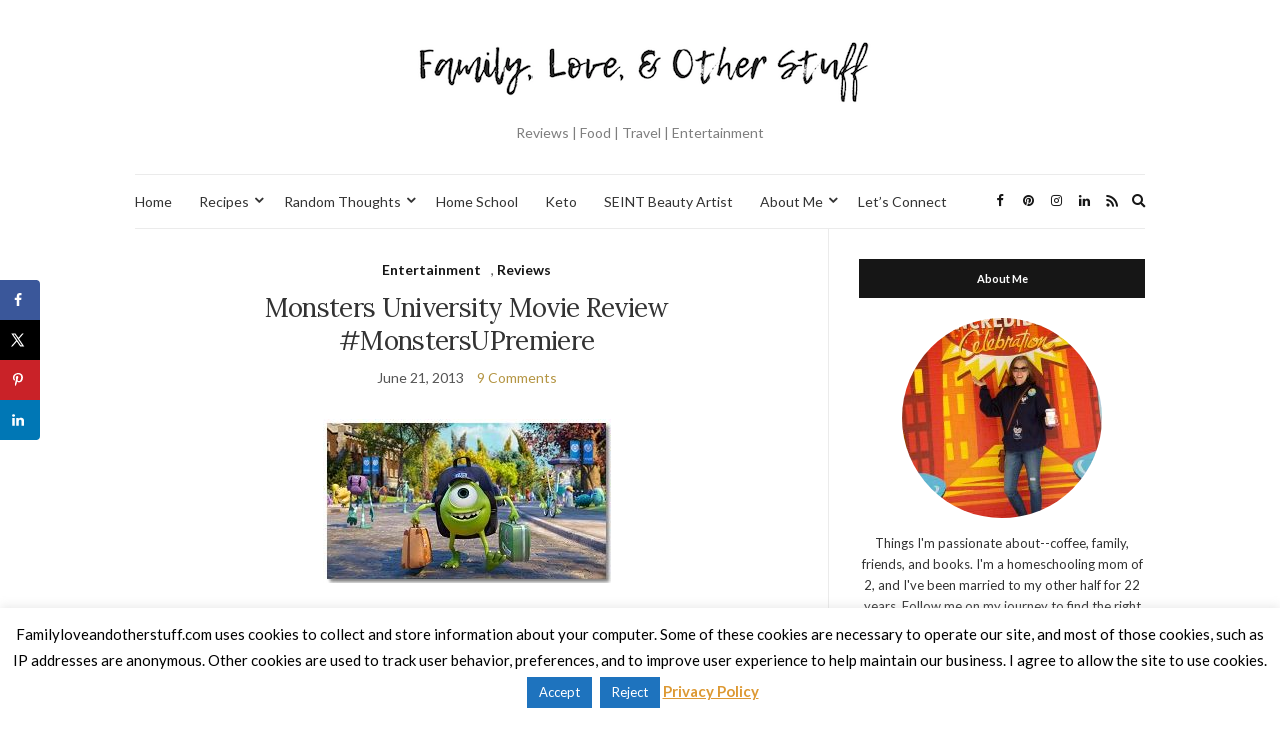

--- FILE ---
content_type: text/html; charset=UTF-8
request_url: https://familyloveandotherstuff.com/monsters-university-movie-review-monstersupremiere/
body_size: 18429
content:
<!doctype html>
<html lang="en-US">
<head>
	<meta charset="UTF-8">
	<meta name="viewport" content="width=device-width, initial-scale=1">
	<link rel="profile" href="https://gmpg.org/xfn/11">
	<link rel="pingback" href="https://familyloveandotherstuff.com/xmlrpc.php">

	<meta name='robots' content='index, nofollow, max-image-preview:large, max-snippet:-1, max-video-preview:-1' />
	<style>img:is([sizes="auto" i], [sizes^="auto," i]) { contain-intrinsic-size: 3000px 1500px }</style>
	
            <script data-no-defer="1" data-ezscrex="false" data-cfasync="false" data-pagespeed-no-defer data-cookieconsent="ignore">
                var ctPublicFunctions = {"_ajax_nonce":"51e85dc124","_rest_nonce":"1f98c67449","_ajax_url":"\/wp-admin\/admin-ajax.php","_rest_url":"https:\/\/familyloveandotherstuff.com\/wp-json\/","data__cookies_type":"none","data__ajax_type":"rest","data__bot_detector_enabled":0,"data__frontend_data_log_enabled":1,"cookiePrefix":"","wprocket_detected":true,"host_url":"familyloveandotherstuff.com","text__ee_click_to_select":"Click to select the whole data","text__ee_original_email":"The complete one is","text__ee_got_it":"Got it","text__ee_blocked":"Blocked","text__ee_cannot_connect":"Cannot connect","text__ee_cannot_decode":"Can not decode email. Unknown reason","text__ee_email_decoder":"CleanTalk email decoder","text__ee_wait_for_decoding":"The magic is on the way!","text__ee_decoding_process":"Please wait a few seconds while we decode the contact data."}
            </script>
        
            <script data-no-defer="1" data-ezscrex="false" data-cfasync="false" data-pagespeed-no-defer data-cookieconsent="ignore">
                var ctPublic = {"_ajax_nonce":"51e85dc124","settings__forms__check_internal":"0","settings__forms__check_external":"0","settings__forms__force_protection":0,"settings__forms__search_test":"1","settings__data__bot_detector_enabled":0,"settings__sfw__anti_crawler":0,"blog_home":"https:\/\/familyloveandotherstuff.com\/","pixel__setting":"3","pixel__enabled":true,"pixel__url":"https:\/\/moderate4-v4.cleantalk.org\/pixel\/b089424510dc9fa177c6e167649753bf.gif","data__email_check_before_post":"1","data__email_check_exist_post":1,"data__cookies_type":"none","data__key_is_ok":true,"data__visible_fields_required":true,"wl_brandname":"Anti-Spam by CleanTalk","wl_brandname_short":"CleanTalk","ct_checkjs_key":"cd132e0f808a512fe896eb1cc047e824d5116dcf4550840833dfe263c4d190c8","emailEncoderPassKey":"8f73ca3667508b08dd31f24690431fce","bot_detector_forms_excluded":"W10=","advancedCacheExists":true,"varnishCacheExists":false,"wc_ajax_add_to_cart":false}
            </script>
        
	<!-- This site is optimized with the Yoast SEO plugin v26.0 - https://yoast.com/wordpress/plugins/seo/ -->
	<title>Monsters University Movie Review #MonstersUPremiere</title>
<link data-rocket-preload as="style" href="https://fonts.googleapis.com/css?family=Lora%3A400%2C700%2C400italic%2C700italic%7CLato%3A400%2C400italic%2C700%2C700italic&#038;display=swap" rel="preload">
<link href="https://fonts.googleapis.com/css?family=Lora%3A400%2C700%2C400italic%2C700italic%7CLato%3A400%2C400italic%2C700%2C700italic&#038;display=swap" media="print" onload="this.media=&#039;all&#039;" rel="stylesheet">
<noscript><link rel="stylesheet" href="https://fonts.googleapis.com/css?family=Lora%3A400%2C700%2C400italic%2C700italic%7CLato%3A400%2C400italic%2C700%2C700italic&#038;display=swap"></noscript>
	<meta name="description" content="I spent three days in California this week for the Monsters University Premiere. After the Monsters University Tailgate Party, we made our way into the..." />
	<link rel="canonical" href="https://familyloveandotherstuff.com/monsters-university-movie-review-monstersupremiere/" />
	<meta name="author" content="Sherry" />
	<meta name="twitter:label1" content="Written by" />
	<meta name="twitter:data1" content="Sherry" />
	<meta name="twitter:label2" content="Est. reading time" />
	<meta name="twitter:data2" content="2 minutes" />
	<script type="application/ld+json" class="yoast-schema-graph">{"@context":"https://schema.org","@graph":[{"@type":"WebPage","@id":"https://familyloveandotherstuff.com/monsters-university-movie-review-monstersupremiere/","url":"https://familyloveandotherstuff.com/monsters-university-movie-review-monstersupremiere/","name":"Monsters University Movie Review #MonstersUPremiere","isPartOf":{"@id":"https://familyloveandotherstuff.com/#website"},"primaryImageOfPage":{"@id":"https://familyloveandotherstuff.com/monsters-university-movie-review-monstersupremiere/#primaryimage"},"image":{"@id":"https://familyloveandotherstuff.com/monsters-university-movie-review-monstersupremiere/#primaryimage"},"thumbnailUrl":"https://familyloveandotherstuff.com/wp-content/uploads/2013/06/mu-mike.jpg","datePublished":"2013-06-21T15:44:11+00:00","author":{"@id":"https://familyloveandotherstuff.com/#/schema/person/1d2b09272b4f19d9d542af6310ae5a00"},"description":"I spent three days in California this week for the Monsters University Premiere. After the Monsters University Tailgate Party, we made our way into the...","breadcrumb":{"@id":"https://familyloveandotherstuff.com/monsters-university-movie-review-monstersupremiere/#breadcrumb"},"inLanguage":"en-US","potentialAction":[{"@type":"ReadAction","target":["https://familyloveandotherstuff.com/monsters-university-movie-review-monstersupremiere/"]}]},{"@type":"ImageObject","inLanguage":"en-US","@id":"https://familyloveandotherstuff.com/monsters-university-movie-review-monstersupremiere/#primaryimage","url":"https://familyloveandotherstuff.com/wp-content/uploads/2013/06/mu-mike.jpg","contentUrl":"https://familyloveandotherstuff.com/wp-content/uploads/2013/06/mu-mike.jpg","width":288,"height":164},{"@type":"BreadcrumbList","@id":"https://familyloveandotherstuff.com/monsters-university-movie-review-monstersupremiere/#breadcrumb","itemListElement":[{"@type":"ListItem","position":1,"name":"Home","item":"https://familyloveandotherstuff.com/"},{"@type":"ListItem","position":2,"name":"Monsters University Movie Review #MonstersUPremiere"}]},{"@type":"WebSite","@id":"https://familyloveandotherstuff.com/#website","url":"https://familyloveandotherstuff.com/","name":"Family, Love, and Other Stuff","description":"Reviews | Food | Travel | Entertainment","potentialAction":[{"@type":"SearchAction","target":{"@type":"EntryPoint","urlTemplate":"https://familyloveandotherstuff.com/?s={search_term_string}"},"query-input":{"@type":"PropertyValueSpecification","valueRequired":true,"valueName":"search_term_string"}}],"inLanguage":"en-US"},{"@type":"Person","@id":"https://familyloveandotherstuff.com/#/schema/person/1d2b09272b4f19d9d542af6310ae5a00","name":"Sherry","description":"I am a SAHM to two toddlers and have been married to my wonderful husband for 20 years. This is a place for me to share my journey on becoming the mom I want to be and saving money along the way. I enjoy trying new products and sharing my opinions with you. I Hope you will join me on this chaos-filled journey of family, fun, and entertainment. Interested in Romance Novels? Check out my book review website, Recommended Romance. Connect with Sherry on Google+.","sameAs":["https://x.com/FamLuvStuff"],"url":"https://familyloveandotherstuff.com/author/sherry/"}]}</script>
	<!-- / Yoast SEO plugin. -->


<!-- Hubbub v.1.35.2 https://morehubbub.com/ -->
<meta property="og:locale" content="en_US" />
<meta property="og:type" content="article" />
<meta property="og:title" content="Monsters University Movie Review #MonstersUPremiere" />
<meta property="og:description" content="I spent three days in California this week for the Monsters University Premiere. After the Monsters University Tailgate Party, we made our way into the..." />
<meta property="og:url" content="https://familyloveandotherstuff.com/monsters-university-movie-review-monstersupremiere/" />
<meta property="og:site_name" content="Family, Love, and Other Stuff" />
<meta property="og:updated_time" content="2013-06-21T10:44:11+00:00" />
<meta property="article:published_time" content="2013-06-21T10:44:11+00:00" />
<meta property="article:modified_time" content="2013-06-21T10:44:11+00:00" />
<meta name="twitter:card" content="summary_large_image" />
<meta name="twitter:title" content="Monsters University Movie Review #MonstersUPremiere" />
<meta name="twitter:description" content="I spent three days in California this week for the Monsters University Premiere. After the Monsters University Tailgate Party, we made our way into the..." />
<meta class="flipboard-article" content="I spent three days in California this week for the Monsters University Premiere. After the Monsters University Tailgate Party, we made our way into the..." />
<meta property="og:image" content="https://familyloveandotherstuff.com/wp-content/uploads/2013/06/mu-mike.jpg" />
<meta name="twitter:image" content="https://familyloveandotherstuff.com/wp-content/uploads/2013/06/mu-mike.jpg" />
<meta property="og:image:width" content="288" />
<meta property="og:image:height" content="164" />
<meta name="twitter:creator" content="@FamLuvStuff" />
<!-- Hubbub v.1.35.2 https://morehubbub.com/ -->
<link href='https://fonts.gstatic.com' crossorigin rel='preconnect' />
<link rel="alternate" type="application/rss+xml" title="Family, Love, and Other Stuff &raquo; Feed" href="https://familyloveandotherstuff.com/feed/" />
<link rel="alternate" type="application/rss+xml" title="Family, Love, and Other Stuff &raquo; Comments Feed" href="https://familyloveandotherstuff.com/comments/feed/" />
<link rel="alternate" type="application/rss+xml" title="Family, Love, and Other Stuff &raquo; Monsters University Movie Review #MonstersUPremiere Comments Feed" href="https://familyloveandotherstuff.com/monsters-university-movie-review-monstersupremiere/feed/" />
<link rel='stylesheet' id='sbi_styles-css' href='https://familyloveandotherstuff.com/wp-content/plugins/instagram-feed/css/sbi-styles.min.css?ver=6.9.1' type='text/css' media='all' />
<style id='wp-emoji-styles-inline-css' type='text/css'>

	img.wp-smiley, img.emoji {
		display: inline !important;
		border: none !important;
		box-shadow: none !important;
		height: 1em !important;
		width: 1em !important;
		margin: 0 0.07em !important;
		vertical-align: -0.1em !important;
		background: none !important;
		padding: 0 !important;
	}
</style>
<link rel='stylesheet' id='wp-block-library-css' href='https://familyloveandotherstuff.com/wp-includes/css/dist/block-library/style.min.css?ver=6.8.3' type='text/css' media='all' />
<style id='classic-theme-styles-inline-css' type='text/css'>
/*! This file is auto-generated */
.wp-block-button__link{color:#fff;background-color:#32373c;border-radius:9999px;box-shadow:none;text-decoration:none;padding:calc(.667em + 2px) calc(1.333em + 2px);font-size:1.125em}.wp-block-file__button{background:#32373c;color:#fff;text-decoration:none}
</style>
<style id='global-styles-inline-css' type='text/css'>
:root{--wp--preset--aspect-ratio--square: 1;--wp--preset--aspect-ratio--4-3: 4/3;--wp--preset--aspect-ratio--3-4: 3/4;--wp--preset--aspect-ratio--3-2: 3/2;--wp--preset--aspect-ratio--2-3: 2/3;--wp--preset--aspect-ratio--16-9: 16/9;--wp--preset--aspect-ratio--9-16: 9/16;--wp--preset--color--black: #000000;--wp--preset--color--cyan-bluish-gray: #abb8c3;--wp--preset--color--white: #ffffff;--wp--preset--color--pale-pink: #f78da7;--wp--preset--color--vivid-red: #cf2e2e;--wp--preset--color--luminous-vivid-orange: #ff6900;--wp--preset--color--luminous-vivid-amber: #fcb900;--wp--preset--color--light-green-cyan: #7bdcb5;--wp--preset--color--vivid-green-cyan: #00d084;--wp--preset--color--pale-cyan-blue: #8ed1fc;--wp--preset--color--vivid-cyan-blue: #0693e3;--wp--preset--color--vivid-purple: #9b51e0;--wp--preset--gradient--vivid-cyan-blue-to-vivid-purple: linear-gradient(135deg,rgba(6,147,227,1) 0%,rgb(155,81,224) 100%);--wp--preset--gradient--light-green-cyan-to-vivid-green-cyan: linear-gradient(135deg,rgb(122,220,180) 0%,rgb(0,208,130) 100%);--wp--preset--gradient--luminous-vivid-amber-to-luminous-vivid-orange: linear-gradient(135deg,rgba(252,185,0,1) 0%,rgba(255,105,0,1) 100%);--wp--preset--gradient--luminous-vivid-orange-to-vivid-red: linear-gradient(135deg,rgba(255,105,0,1) 0%,rgb(207,46,46) 100%);--wp--preset--gradient--very-light-gray-to-cyan-bluish-gray: linear-gradient(135deg,rgb(238,238,238) 0%,rgb(169,184,195) 100%);--wp--preset--gradient--cool-to-warm-spectrum: linear-gradient(135deg,rgb(74,234,220) 0%,rgb(151,120,209) 20%,rgb(207,42,186) 40%,rgb(238,44,130) 60%,rgb(251,105,98) 80%,rgb(254,248,76) 100%);--wp--preset--gradient--blush-light-purple: linear-gradient(135deg,rgb(255,206,236) 0%,rgb(152,150,240) 100%);--wp--preset--gradient--blush-bordeaux: linear-gradient(135deg,rgb(254,205,165) 0%,rgb(254,45,45) 50%,rgb(107,0,62) 100%);--wp--preset--gradient--luminous-dusk: linear-gradient(135deg,rgb(255,203,112) 0%,rgb(199,81,192) 50%,rgb(65,88,208) 100%);--wp--preset--gradient--pale-ocean: linear-gradient(135deg,rgb(255,245,203) 0%,rgb(182,227,212) 50%,rgb(51,167,181) 100%);--wp--preset--gradient--electric-grass: linear-gradient(135deg,rgb(202,248,128) 0%,rgb(113,206,126) 100%);--wp--preset--gradient--midnight: linear-gradient(135deg,rgb(2,3,129) 0%,rgb(40,116,252) 100%);--wp--preset--font-size--small: 13px;--wp--preset--font-size--medium: 20px;--wp--preset--font-size--large: 36px;--wp--preset--font-size--x-large: 42px;--wp--preset--spacing--20: 0.44rem;--wp--preset--spacing--30: 0.67rem;--wp--preset--spacing--40: 1rem;--wp--preset--spacing--50: 1.5rem;--wp--preset--spacing--60: 2.25rem;--wp--preset--spacing--70: 3.38rem;--wp--preset--spacing--80: 5.06rem;--wp--preset--shadow--natural: 6px 6px 9px rgba(0, 0, 0, 0.2);--wp--preset--shadow--deep: 12px 12px 50px rgba(0, 0, 0, 0.4);--wp--preset--shadow--sharp: 6px 6px 0px rgba(0, 0, 0, 0.2);--wp--preset--shadow--outlined: 6px 6px 0px -3px rgba(255, 255, 255, 1), 6px 6px rgba(0, 0, 0, 1);--wp--preset--shadow--crisp: 6px 6px 0px rgba(0, 0, 0, 1);}:where(.is-layout-flex){gap: 0.5em;}:where(.is-layout-grid){gap: 0.5em;}body .is-layout-flex{display: flex;}.is-layout-flex{flex-wrap: wrap;align-items: center;}.is-layout-flex > :is(*, div){margin: 0;}body .is-layout-grid{display: grid;}.is-layout-grid > :is(*, div){margin: 0;}:where(.wp-block-columns.is-layout-flex){gap: 2em;}:where(.wp-block-columns.is-layout-grid){gap: 2em;}:where(.wp-block-post-template.is-layout-flex){gap: 1.25em;}:where(.wp-block-post-template.is-layout-grid){gap: 1.25em;}.has-black-color{color: var(--wp--preset--color--black) !important;}.has-cyan-bluish-gray-color{color: var(--wp--preset--color--cyan-bluish-gray) !important;}.has-white-color{color: var(--wp--preset--color--white) !important;}.has-pale-pink-color{color: var(--wp--preset--color--pale-pink) !important;}.has-vivid-red-color{color: var(--wp--preset--color--vivid-red) !important;}.has-luminous-vivid-orange-color{color: var(--wp--preset--color--luminous-vivid-orange) !important;}.has-luminous-vivid-amber-color{color: var(--wp--preset--color--luminous-vivid-amber) !important;}.has-light-green-cyan-color{color: var(--wp--preset--color--light-green-cyan) !important;}.has-vivid-green-cyan-color{color: var(--wp--preset--color--vivid-green-cyan) !important;}.has-pale-cyan-blue-color{color: var(--wp--preset--color--pale-cyan-blue) !important;}.has-vivid-cyan-blue-color{color: var(--wp--preset--color--vivid-cyan-blue) !important;}.has-vivid-purple-color{color: var(--wp--preset--color--vivid-purple) !important;}.has-black-background-color{background-color: var(--wp--preset--color--black) !important;}.has-cyan-bluish-gray-background-color{background-color: var(--wp--preset--color--cyan-bluish-gray) !important;}.has-white-background-color{background-color: var(--wp--preset--color--white) !important;}.has-pale-pink-background-color{background-color: var(--wp--preset--color--pale-pink) !important;}.has-vivid-red-background-color{background-color: var(--wp--preset--color--vivid-red) !important;}.has-luminous-vivid-orange-background-color{background-color: var(--wp--preset--color--luminous-vivid-orange) !important;}.has-luminous-vivid-amber-background-color{background-color: var(--wp--preset--color--luminous-vivid-amber) !important;}.has-light-green-cyan-background-color{background-color: var(--wp--preset--color--light-green-cyan) !important;}.has-vivid-green-cyan-background-color{background-color: var(--wp--preset--color--vivid-green-cyan) !important;}.has-pale-cyan-blue-background-color{background-color: var(--wp--preset--color--pale-cyan-blue) !important;}.has-vivid-cyan-blue-background-color{background-color: var(--wp--preset--color--vivid-cyan-blue) !important;}.has-vivid-purple-background-color{background-color: var(--wp--preset--color--vivid-purple) !important;}.has-black-border-color{border-color: var(--wp--preset--color--black) !important;}.has-cyan-bluish-gray-border-color{border-color: var(--wp--preset--color--cyan-bluish-gray) !important;}.has-white-border-color{border-color: var(--wp--preset--color--white) !important;}.has-pale-pink-border-color{border-color: var(--wp--preset--color--pale-pink) !important;}.has-vivid-red-border-color{border-color: var(--wp--preset--color--vivid-red) !important;}.has-luminous-vivid-orange-border-color{border-color: var(--wp--preset--color--luminous-vivid-orange) !important;}.has-luminous-vivid-amber-border-color{border-color: var(--wp--preset--color--luminous-vivid-amber) !important;}.has-light-green-cyan-border-color{border-color: var(--wp--preset--color--light-green-cyan) !important;}.has-vivid-green-cyan-border-color{border-color: var(--wp--preset--color--vivid-green-cyan) !important;}.has-pale-cyan-blue-border-color{border-color: var(--wp--preset--color--pale-cyan-blue) !important;}.has-vivid-cyan-blue-border-color{border-color: var(--wp--preset--color--vivid-cyan-blue) !important;}.has-vivid-purple-border-color{border-color: var(--wp--preset--color--vivid-purple) !important;}.has-vivid-cyan-blue-to-vivid-purple-gradient-background{background: var(--wp--preset--gradient--vivid-cyan-blue-to-vivid-purple) !important;}.has-light-green-cyan-to-vivid-green-cyan-gradient-background{background: var(--wp--preset--gradient--light-green-cyan-to-vivid-green-cyan) !important;}.has-luminous-vivid-amber-to-luminous-vivid-orange-gradient-background{background: var(--wp--preset--gradient--luminous-vivid-amber-to-luminous-vivid-orange) !important;}.has-luminous-vivid-orange-to-vivid-red-gradient-background{background: var(--wp--preset--gradient--luminous-vivid-orange-to-vivid-red) !important;}.has-very-light-gray-to-cyan-bluish-gray-gradient-background{background: var(--wp--preset--gradient--very-light-gray-to-cyan-bluish-gray) !important;}.has-cool-to-warm-spectrum-gradient-background{background: var(--wp--preset--gradient--cool-to-warm-spectrum) !important;}.has-blush-light-purple-gradient-background{background: var(--wp--preset--gradient--blush-light-purple) !important;}.has-blush-bordeaux-gradient-background{background: var(--wp--preset--gradient--blush-bordeaux) !important;}.has-luminous-dusk-gradient-background{background: var(--wp--preset--gradient--luminous-dusk) !important;}.has-pale-ocean-gradient-background{background: var(--wp--preset--gradient--pale-ocean) !important;}.has-electric-grass-gradient-background{background: var(--wp--preset--gradient--electric-grass) !important;}.has-midnight-gradient-background{background: var(--wp--preset--gradient--midnight) !important;}.has-small-font-size{font-size: var(--wp--preset--font-size--small) !important;}.has-medium-font-size{font-size: var(--wp--preset--font-size--medium) !important;}.has-large-font-size{font-size: var(--wp--preset--font-size--large) !important;}.has-x-large-font-size{font-size: var(--wp--preset--font-size--x-large) !important;}
:where(.wp-block-post-template.is-layout-flex){gap: 1.25em;}:where(.wp-block-post-template.is-layout-grid){gap: 1.25em;}
:where(.wp-block-columns.is-layout-flex){gap: 2em;}:where(.wp-block-columns.is-layout-grid){gap: 2em;}
:root :where(.wp-block-pullquote){font-size: 1.5em;line-height: 1.6;}
</style>
<link rel='stylesheet' id='cleantalk-public-css-css' href='https://familyloveandotherstuff.com/wp-content/plugins/cleantalk-spam-protect/css/cleantalk-public.min.css?ver=6.64_1759145095' type='text/css' media='all' />
<link rel='stylesheet' id='cleantalk-email-decoder-css-css' href='https://familyloveandotherstuff.com/wp-content/plugins/cleantalk-spam-protect/css/cleantalk-email-decoder.min.css?ver=6.64_1759145095' type='text/css' media='all' />
<link rel='stylesheet' id='cookie-law-info-css' href='https://familyloveandotherstuff.com/wp-content/plugins/cookie-law-info/legacy/public/css/cookie-law-info-public.css?ver=3.3.5' type='text/css' media='all' />
<link rel='stylesheet' id='cookie-law-info-gdpr-css' href='https://familyloveandotherstuff.com/wp-content/plugins/cookie-law-info/legacy/public/css/cookie-law-info-gdpr.css?ver=3.3.5' type='text/css' media='all' />

<link rel='stylesheet' id='olsen-icons-css' href='https://familyloveandotherstuff.com/wp-content/themes/olsen-light/vendor/olsen-icons/css/olsen-icons.min.css?ver=1.7.1' type='text/css' media='all' />
<link rel='stylesheet' id='simple-lightbox-css' href='https://familyloveandotherstuff.com/wp-content/themes/olsen-light/vendor/simple-lightbox/simple-lightbox.min.css?ver=2.7.0' type='text/css' media='all' />
<link rel='stylesheet' id='olsen-light-style-css' href='https://familyloveandotherstuff.com/wp-content/themes/olsen-light/style.min.css?ver=1.7.1' type='text/css' media='all' />
<link rel='stylesheet' id='dpsp-frontend-style-pro-css' href='https://familyloveandotherstuff.com/wp-content/plugins/social-pug/assets/dist/style-frontend-pro.css?ver=1.35.2' type='text/css' media='all' />
<style id='dpsp-frontend-style-pro-inline-css' type='text/css'>

				@media screen and ( max-width : 720px ) {
					.dpsp-content-wrapper.dpsp-hide-on-mobile,
					.dpsp-share-text.dpsp-hide-on-mobile {
						display: none;
					}
					.dpsp-has-spacing .dpsp-networks-btns-wrapper li {
						margin:0 2% 10px 0;
					}
					.dpsp-network-btn.dpsp-has-label:not(.dpsp-has-count) {
						max-height: 40px;
						padding: 0;
						justify-content: center;
					}
					.dpsp-content-wrapper.dpsp-size-small .dpsp-network-btn.dpsp-has-label:not(.dpsp-has-count){
						max-height: 32px;
					}
					.dpsp-content-wrapper.dpsp-size-large .dpsp-network-btn.dpsp-has-label:not(.dpsp-has-count){
						max-height: 46px;
					}
				}
			
			@media screen and ( max-width : 720px ) {
				aside#dpsp-floating-sidebar.dpsp-hide-on-mobile.opened {
					display: none;
				}
			}
			
</style>
<script type="text/javascript" src="https://familyloveandotherstuff.com/wp-content/plugins/cleantalk-spam-protect/js/apbct-public-bundle_gathering.min.js?ver=6.64_1759145095" id="apbct-public-bundle_gathering.min-js-js"></script>
<script type="text/javascript" src="https://familyloveandotherstuff.com/wp-includes/js/jquery/jquery.min.js?ver=3.7.1" id="jquery-core-js"></script>
<script type="text/javascript" src="https://familyloveandotherstuff.com/wp-includes/js/jquery/jquery-migrate.min.js?ver=3.4.1" id="jquery-migrate-js"></script>
<script type="text/javascript" id="cookie-law-info-js-extra">
/* <![CDATA[ */
var Cli_Data = {"nn_cookie_ids":[],"cookielist":[],"non_necessary_cookies":[],"ccpaEnabled":"","ccpaRegionBased":"","ccpaBarEnabled":"","strictlyEnabled":["necessary","obligatoire"],"ccpaType":"gdpr","js_blocking":"","custom_integration":"","triggerDomRefresh":"","secure_cookies":""};
var cli_cookiebar_settings = {"animate_speed_hide":"500","animate_speed_show":"500","background":"#fff","border":"#444","border_on":"","button_1_button_colour":"#1e73be","button_1_button_hover":"#185c98","button_1_link_colour":"#fff","button_1_as_button":"1","button_1_new_win":"","button_2_button_colour":"#333","button_2_button_hover":"#292929","button_2_link_colour":"#dd9933","button_2_as_button":"","button_2_hidebar":"","button_3_button_colour":"#1e73be","button_3_button_hover":"#185c98","button_3_link_colour":"#fff","button_3_as_button":"1","button_3_new_win":"","button_4_button_colour":"#000","button_4_button_hover":"#000000","button_4_link_colour":"#fff","button_4_as_button":"1","button_7_button_colour":"#61a229","button_7_button_hover":"#4e8221","button_7_link_colour":"#fff","button_7_as_button":"1","button_7_new_win":"","font_family":"inherit","header_fix":"","notify_animate_hide":"1","notify_animate_show":"","notify_div_id":"#cookie-law-info-bar","notify_position_horizontal":"right","notify_position_vertical":"bottom","scroll_close":"","scroll_close_reload":"","accept_close_reload":"","reject_close_reload":"","showagain_tab":"1","showagain_background":"#fff","showagain_border":"#000","showagain_div_id":"#cookie-law-info-again","showagain_x_position":"100px","text":"#000","show_once_yn":"","show_once":"10000","logging_on":"","as_popup":"","popup_overlay":"1","bar_heading_text":"","cookie_bar_as":"banner","popup_showagain_position":"bottom-right","widget_position":"left"};
var log_object = {"ajax_url":"https:\/\/familyloveandotherstuff.com\/wp-admin\/admin-ajax.php"};
/* ]]> */
</script>
<script type="text/javascript" src="https://familyloveandotherstuff.com/wp-content/plugins/cookie-law-info/legacy/public/js/cookie-law-info-public.js?ver=3.3.5" id="cookie-law-info-js"></script>
<link rel="https://api.w.org/" href="https://familyloveandotherstuff.com/wp-json/" /><link rel="alternate" title="JSON" type="application/json" href="https://familyloveandotherstuff.com/wp-json/wp/v2/posts/35182" /><link rel="EditURI" type="application/rsd+xml" title="RSD" href="https://familyloveandotherstuff.com/xmlrpc.php?rsd" />
<meta name="generator" content="WordPress 6.8.3" />
<link rel='shortlink' href='https://familyloveandotherstuff.com/?p=35182' />
<link rel="alternate" title="oEmbed (JSON)" type="application/json+oembed" href="https://familyloveandotherstuff.com/wp-json/oembed/1.0/embed?url=https%3A%2F%2Ffamilyloveandotherstuff.com%2Fmonsters-university-movie-review-monstersupremiere%2F" />
<link rel="alternate" title="oEmbed (XML)" type="text/xml+oembed" href="https://familyloveandotherstuff.com/wp-json/oembed/1.0/embed?url=https%3A%2F%2Ffamilyloveandotherstuff.com%2Fmonsters-university-movie-review-monstersupremiere%2F&#038;format=xml" />
<!-- Global site tag (gtag.js) - Google Analytics -->
<script async src="https://www.googletagmanager.com/gtag/js?id=UA-30549537-1"></script>
<script>
  window.dataLayer = window.dataLayer || [];
  function gtag(){dataLayer.push(arguments);}
  gtag('js', new Date());

  gtag('config', 'UA-30549537-1');
</script>		<style>
			:root {
				--mv-create-radius: 0;
			}
		</style>
	<script type="text/javascript" async="" src="https://familyloveandotherstuff.com/wp-content/plugins/ziplist-recipe-plugin/zlrecipe_print.js"></script>
<link charset="utf-8" href="https://familyloveandotherstuff.com/wp-content/plugins/ziplist-recipe-plugin/zlrecipe-std.css" rel="stylesheet" type="text/css" />
<style type="text/css"></style><meta name="hubbub-info" description="Hubbub 1.35.2"><style type="text/css">
</style>
<meta name="generator" content="WP Rocket 3.19.4" data-wpr-features="wpr_desktop" /></head>
<body class="wp-singular post-template-default single single-post postid-35182 single-format-standard wp-theme-olsen-light metaslider-plugin" itemscope="itemscope" itemtype="http://schema.org/WebPage">
<div data-rocket-location-hash="8541d5333f7e39ff67ec406b433b6874"><a class="skip-link sr-only sr-only-focusable" href="#site-content">Skip to the content</a></div>

<div data-rocket-location-hash="9f4968e2f8f45e3f182d4860c96af6da" id="page">

	
	<div data-rocket-location-hash="40f22408a88335a0945fffe944caafc3" class="container">
		<div data-rocket-location-hash="5af47f6829f724b092e5b844a38e0bc1" class="row">
			<div class="col-12">

				<header id="masthead" class="site-header group" role="banner" itemscope="itemscope" itemtype="http://schema.org/Organization">

					<div class="site-logo">
						<div itemprop="name">
							<a itemprop="url" href="https://familyloveandotherstuff.com">
																	<img itemprop="logo"
									     src="https://familyloveandotherstuff.com/wp-content/uploads/2018/06/Screen-Shot-2018-06-14-at-9.51.47-AM.png"
									     alt="Family, Love, and Other Stuff"/>
															</a>
						</div>

													<p class="tagline">Reviews | Food | Travel | Entertainment</p>
											</div><!-- /site-logo -->

					<div class="site-bar">
						<nav class="nav" role="navigation" itemscope="itemscope" itemtype="http://schema.org/SiteNavigationElement">
							<ul id="menu-menu" class="navigation"><li id="menu-item-9" class="menu-item menu-item-type-custom menu-item-object-custom menu-item-home menu-item-9"><a href="https://familyloveandotherstuff.com/">Home</a></li>
<li id="menu-item-449" class="menu-item menu-item-type-taxonomy menu-item-object-category menu-item-has-children menu-item-449"><a href="https://familyloveandotherstuff.com/category/recipes/">Recipes</a>
<ul class="sub-menu">
	<li id="menu-item-46312" class="menu-item menu-item-type-taxonomy menu-item-object-category menu-item-46312"><a href="https://familyloveandotherstuff.com/category/recipes/crock-pot/">Crock Pot</a></li>
	<li id="menu-item-46351" class="menu-item menu-item-type-taxonomy menu-item-object-category menu-item-46351"><a href="https://familyloveandotherstuff.com/category/recipes/breakfast/">Breakfast</a></li>
	<li id="menu-item-46352" class="menu-item menu-item-type-taxonomy menu-item-object-category menu-item-46352"><a href="https://familyloveandotherstuff.com/category/recipes/dinner-recipes/">Dinner</a></li>
	<li id="menu-item-46508" class="menu-item menu-item-type-taxonomy menu-item-object-category menu-item-46508"><a href="https://familyloveandotherstuff.com/category/recipes/drinks/">Drinks</a></li>
	<li id="menu-item-46327" class="menu-item menu-item-type-taxonomy menu-item-object-category menu-item-46327"><a href="https://familyloveandotherstuff.com/category/recipes/sweets/">Sweets</a></li>
	<li id="menu-item-46353" class="menu-item menu-item-type-taxonomy menu-item-object-category menu-item-46353"><a href="https://familyloveandotherstuff.com/category/recipes/snacks/">Snacks</a></li>
	<li id="menu-item-63655" class="menu-item menu-item-type-taxonomy menu-item-object-category menu-item-63655"><a href="https://familyloveandotherstuff.com/category/recipes/keto/">Keto Recipes</a></li>
</ul>
</li>
<li id="menu-item-448" class="menu-item menu-item-type-taxonomy menu-item-object-category menu-item-has-children menu-item-448"><a href="https://familyloveandotherstuff.com/category/random-thoughts/">Random Thoughts</a>
<ul class="sub-menu">
	<li id="menu-item-47802" class="menu-item menu-item-type-taxonomy menu-item-object-category menu-item-47802"><a href="https://familyloveandotherstuff.com/category/disney/">Disney</a></li>
	<li id="menu-item-1190" class="menu-item menu-item-type-taxonomy menu-item-object-category current-post-ancestor current-menu-parent current-post-parent menu-item-1190"><a href="https://familyloveandotherstuff.com/category/reviews/">Reviews</a></li>
	<li id="menu-item-26695" class="menu-item menu-item-type-taxonomy menu-item-object-category menu-item-26695"><a href="https://familyloveandotherstuff.com/category/travel-2/">Travel</a></li>
	<li id="menu-item-26217" class="menu-item menu-item-type-taxonomy menu-item-object-category current-post-ancestor current-menu-parent current-post-parent menu-item-26217"><a href="https://familyloveandotherstuff.com/category/family/entertainment/">Entertainment</a></li>
	<li id="menu-item-442" class="menu-item menu-item-type-taxonomy menu-item-object-category current-post-ancestor menu-item-442"><a href="https://familyloveandotherstuff.com/category/family/">Family</a></li>
	<li id="menu-item-444" class="menu-item menu-item-type-taxonomy menu-item-object-category menu-item-has-children menu-item-444"><a href="https://familyloveandotherstuff.com/category/giveaways/">Giveaways</a>
	<ul class="sub-menu">
		<li id="menu-item-465" class="menu-item menu-item-type-taxonomy menu-item-object-category menu-item-465"><a href="https://familyloveandotherstuff.com/category/giveaways/current-giveaways/">Current Giveaways</a></li>
	</ul>
</li>
</ul>
</li>
<li id="menu-item-70027" class="menu-item menu-item-type-taxonomy menu-item-object-category menu-item-70027"><a href="https://familyloveandotherstuff.com/category/family/home-school/">Home School</a></li>
<li id="menu-item-63662" class="menu-item menu-item-type-taxonomy menu-item-object-category menu-item-63662"><a href="https://familyloveandotherstuff.com/category/keto-3/">Keto</a></li>
<li id="menu-item-70260" class="menu-item menu-item-type-post_type menu-item-object-page menu-item-70260"><a href="https://familyloveandotherstuff.com/maskcara-beauty/">SEINT Beauty Artist</a></li>
<li id="menu-item-457" class="menu-item menu-item-type-post_type menu-item-object-page menu-item-has-children menu-item-457"><a href="https://familyloveandotherstuff.com/about-me/">About Me</a>
<ul class="sub-menu">
	<li id="menu-item-458" class="menu-item menu-item-type-post_type menu-item-object-page menu-item-458"><a href="https://familyloveandotherstuff.com/contact-me/">Contact Me</a></li>
	<li id="menu-item-4988" class="menu-item menu-item-type-post_type menu-item-object-page menu-item-4988"><a href="https://familyloveandotherstuff.com/pradvertising/">PR/Advertising</a></li>
	<li id="menu-item-24548" class="menu-item menu-item-type-post_type menu-item-object-page menu-item-24548"><a href="https://familyloveandotherstuff.com/privacy-policy/">Privacy Policy</a></li>
</ul>
</li>
<li id="menu-item-70312" class="menu-item menu-item-type-post_type menu-item-object-page menu-item-70312"><a href="https://familyloveandotherstuff.com/lets-connect/">Let’s Connect</a></li>
</ul>
							<a class="mobile-nav-trigger" href="#mobilemenu"><i class="olsen-icons olsen-icons-bars"></i> Menu</a>
						</nav>
												<div id="mobilemenu"></div>

						
							<div class="site-tools has-search">

										<ul class="socials">
			<li><a href="https://facebook.com/familyloveandotherstuff" target="_blank" rel="noopener"><i class="olsen-icons olsen-icons-facebook"></i></a></li><li><a href="https://pinterest.com/huckeba" target="_blank" rel="noopener"><i class="olsen-icons olsen-icons-pinterest"></i></a></li><li><a href="https://instagram.com/famluvstuff" target="_blank" rel="noopener"><i class="olsen-icons olsen-icons-instagram"></i></a></li><li><a href="https://www.linkedin.com/in/sherryhuckeba/" target="_blank" rel="noopener"><i class="olsen-icons olsen-icons-linkedin"></i></a></li>							<li><a href="http://madmimi.com/signups/62649/join" target="_blank" rel="noopener"><i class="olsen-icons olsen-icons-rss"></i></a></li>
					</ul>
		
																	<form action="https://familyloveandotherstuff.com/" method="get" class="global-search-form" role="search">
										<label for="global-search-input" class="sr-only">Search for:</label>
										<input type="search" id="global-search-input" name="s" class="global-search-input" value="" placeholder="Type and hit enter to search" />
										<button type="submit" class="global-search-form-submit">
											Search										</button>
										<button type="button" class="global-search-form-dismiss">&times;</button>
									</form>
									<a href="#" class="global-search-form-trigger">
										<span class="olsen-icons olsen-icons-search"></span> <span class="sr-only">Expand search form</span>
									</a>
									
							</div><!-- /site-tools -->
					</div><!-- /site-bar -->

				</header>

				
				<div id="site-content">

<div class="row">

	<div class="col-lg-8 col-12">
		<main id="content" role="main" itemprop="mainContentOfPage" itemscope="itemscope" itemtype="http://schema.org/Blog">
			<div class="row">
				<div class="col-12">

											<article id="entry-35182" class="entry post-35182 post type-post status-publish format-standard has-post-thumbnail hentry category-entertainment category-reviews tag-monsters-university tag-movie grow-content-body" itemscope="itemscope" itemtype="http://schema.org/BlogPosting" itemprop="blogPost">

							<div class="entry-meta entry-meta-top">
								<p class="entry-categories">
									<a href="https://familyloveandotherstuff.com/category/family/entertainment/" rel="category tag">Entertainment</a>, <a href="https://familyloveandotherstuff.com/category/reviews/" rel="category tag">Reviews</a>								</p>
							</div>

							<h1 class="entry-title" itemprop="headline">
								Monsters University Movie Review #MonstersUPremiere							</h1>

							<div class="entry-meta entry-meta-bottom">
								<time class="entry-date" itemprop="datePublished" datetime="2013-06-21T10:44:11-05:00">June 21, 2013</time>

								<a href="https://familyloveandotherstuff.com/monsters-university-movie-review-monstersupremiere/#comments" class="entry-comments-no ">9 Comments</a>
							</div>

															<div class="entry-featured">
									<a class="ci-lightbox" href="https://familyloveandotherstuff.com/wp-content/uploads/2013/06/mu-mike.jpg">
										<img width="288" height="164" src="https://familyloveandotherstuff.com/wp-content/uploads/2013/06/mu-mike.jpg" class="attachment-post-thumbnail size-post-thumbnail wp-post-image" alt="" itemprop="image" decoding="async" srcset="https://familyloveandotherstuff.com/wp-content/uploads/2013/06/mu-mike.jpg 288w, https://familyloveandotherstuff.com/wp-content/uploads/2013/06/mu-mike-200x113.jpg 200w" sizes="(max-width: 288px) 100vw, 288px" />									</a>
								</div>
							

							<div class="entry-content" itemprop="text">
								<div id="dpsp-content-top" class="dpsp-content-wrapper dpsp-shape-rounded dpsp-size-medium dpsp-has-spacing dpsp-no-labels-mobile dpsp-hide-on-mobile dpsp-button-style-1" style="min-height:40px;position:relative">
	<ul class="dpsp-networks-btns-wrapper dpsp-networks-btns-share dpsp-networks-btns-content dpsp-column-auto " style="padding:0;margin:0;list-style-type:none">
<li class="dpsp-network-list-item dpsp-network-list-item-facebook" style="float:left">
	<a rel="nofollow noopener" href="https://www.facebook.com/sharer/sharer.php?u=https%3A%2F%2Ffamilyloveandotherstuff.com%2Fmonsters-university-movie-review-monstersupremiere%2F&#038;t=Monsters%20University%20Movie%20Review%20%23MonstersUPremiere" class="dpsp-network-btn dpsp-facebook dpsp-first dpsp-has-label dpsp-has-label-mobile" target="_blank" aria-label="Share on Facebook" title="Share on Facebook" style="font-size:14px;padding:0rem;max-height:40px" >	<span class="dpsp-network-icon "><span class="dpsp-network-icon-inner" ><svg version="1.1" xmlns="http://www.w3.org/2000/svg" width="32" height="32" viewBox="0 0 18 32"><path d="M17.12 0.224v4.704h-2.784q-1.536 0-2.080 0.64t-0.544 1.92v3.392h5.248l-0.704 5.28h-4.544v13.568h-5.472v-13.568h-4.544v-5.28h4.544v-3.904q0-3.328 1.856-5.152t4.96-1.824q2.624 0 4.064 0.224z"></path></svg></span></span>
	<span class="dpsp-network-label dpsp-network-hide-label-mobile">Facebook</span></a></li>

<li class="dpsp-network-list-item dpsp-network-list-item-x" style="float:left">
	<a rel="nofollow noopener" href="https://x.com/intent/tweet?text=Monsters%20University%20Movie%20Review%20%23MonstersUPremiere&#038;url=https%3A%2F%2Ffamilyloveandotherstuff.com%2Fmonsters-university-movie-review-monstersupremiere%2F&#038;via=FamLuvStuff" class="dpsp-network-btn dpsp-x dpsp-has-label dpsp-has-label-mobile" target="_blank" aria-label="Share on X" title="Share on X" style="font-size:14px;padding:0rem;max-height:40px" >	<span class="dpsp-network-icon "><span class="dpsp-network-icon-inner" ><svg version="1.1" xmlns="http://www.w3.org/2000/svg" width="32" height="32" viewBox="0 0 32 30"><path d="M30.3 29.7L18.5 12.4l0 0L29.2 0h-3.6l-8.7 10.1L10 0H0.6l11.1 16.1l0 0L0 29.7h3.6l9.7-11.2L21 29.7H30.3z M8.6 2.7 L25.2 27h-2.8L5.7 2.7H8.6z"></path></svg></span></span>
	<span class="dpsp-network-label dpsp-network-hide-label-mobile">Twitter</span></a></li>

<li class="dpsp-network-list-item dpsp-network-list-item-linkedin" style="float:left">
	<a rel="nofollow noopener" href="https://www.linkedin.com/shareArticle?url=https%3A%2F%2Ffamilyloveandotherstuff.com%2Fmonsters-university-movie-review-monstersupremiere%2F&#038;title=Monsters%20University%20Movie%20Review%20%23MonstersUPremiere&#038;summary=I%20spent%20three%20days%20in%20California%20this%20week%20for%20the%20Monsters%20University%20Premiere.%20After%20the%20Monsters%20University%20Tailgate%20Party%2C%20we%20made%20our%20way%20into%20the...&#038;mini=true" class="dpsp-network-btn dpsp-linkedin dpsp-has-label dpsp-has-label-mobile" target="_blank" aria-label="Share on LinkedIn" title="Share on LinkedIn" style="font-size:14px;padding:0rem;max-height:40px" >	<span class="dpsp-network-icon "><span class="dpsp-network-icon-inner" ><svg version="1.1" xmlns="http://www.w3.org/2000/svg" width="32" height="32" viewBox="0 0 27 32"><path d="M6.24 11.168v17.696h-5.888v-17.696h5.888zM6.624 5.696q0 1.312-0.928 2.176t-2.4 0.864h-0.032q-1.472 0-2.368-0.864t-0.896-2.176 0.928-2.176 2.4-0.864 2.368 0.864 0.928 2.176zM27.424 18.72v10.144h-5.856v-9.472q0-1.888-0.736-2.944t-2.272-1.056q-1.12 0-1.856 0.608t-1.152 1.536q-0.192 0.544-0.192 1.44v9.888h-5.888q0.032-7.136 0.032-11.552t0-5.28l-0.032-0.864h5.888v2.56h-0.032q0.352-0.576 0.736-0.992t0.992-0.928 1.568-0.768 2.048-0.288q3.040 0 4.896 2.016t1.856 5.952z"></path></svg></span></span>
	<span class="dpsp-network-label dpsp-network-hide-label-mobile">LinkedIn</span></a></li>

<li class="dpsp-network-list-item dpsp-network-list-item-pinterest" style="float:left">
	<button rel="nofollow noopener" data-href="#" class="dpsp-network-btn dpsp-pinterest dpsp-last dpsp-has-label dpsp-has-label-mobile" target="_blank" aria-label="Save to Pinterest" title="Save to Pinterest" style="font-size:14px;padding:0rem;max-height:40px" >	<span class="dpsp-network-icon "><span class="dpsp-network-icon-inner" ><svg version="1.1" xmlns="http://www.w3.org/2000/svg" width="32" height="32" viewBox="0 0 23 32"><path d="M0 10.656q0-1.92 0.672-3.616t1.856-2.976 2.72-2.208 3.296-1.408 3.616-0.448q2.816 0 5.248 1.184t3.936 3.456 1.504 5.12q0 1.728-0.32 3.36t-1.088 3.168-1.792 2.656-2.56 1.856-3.392 0.672q-1.216 0-2.4-0.576t-1.728-1.568q-0.16 0.704-0.48 2.016t-0.448 1.696-0.352 1.28-0.48 1.248-0.544 1.12-0.832 1.408-1.12 1.536l-0.224 0.096-0.16-0.192q-0.288-2.816-0.288-3.36 0-1.632 0.384-3.68t1.184-5.152 0.928-3.616q-0.576-1.152-0.576-3.008 0-1.504 0.928-2.784t2.368-1.312q1.088 0 1.696 0.736t0.608 1.824q0 1.184-0.768 3.392t-0.8 3.36q0 1.12 0.8 1.856t1.952 0.736q0.992 0 1.824-0.448t1.408-1.216 0.992-1.696 0.672-1.952 0.352-1.984 0.128-1.792q0-3.072-1.952-4.8t-5.12-1.728q-3.552 0-5.952 2.304t-2.4 5.856q0 0.8 0.224 1.536t0.48 1.152 0.48 0.832 0.224 0.544q0 0.48-0.256 1.28t-0.672 0.8q-0.032 0-0.288-0.032-0.928-0.288-1.632-0.992t-1.088-1.696-0.576-1.92-0.192-1.92z"></path></svg></span></span>
	<span class="dpsp-network-label dpsp-network-hide-label-mobile">Pinterest</span></button></li>
</ul></div>
<p><img fetchpriority="high" decoding="async" class="alignnone size-large wp-image-35183" alt="MU" src="https://familyloveandotherstuff.com/wp-content/uploads/2013/06/MU-201x300.jpg" width="201" height="300" srcset="https://familyloveandotherstuff.com/wp-content/uploads/2013/06/MU-201x300.jpg 201w, https://familyloveandotherstuff.com/wp-content/uploads/2013/06/MU-134x200.jpg 134w, https://familyloveandotherstuff.com/wp-content/uploads/2013/06/MU.jpg 342w" sizes="(max-width: 201px) 100vw, 201px" /></p>
<h2>Monsters University Opens Today!</h2>
<p>I spent three days in California this week for the Monsters University Premiere. After the <a href="https://familyloveandotherstuff.com/monsters-university-world-premiere-tailgate-party-fun-monstersupremiere/">Monsters University Tailgate Party</a>, we made our way into the <a href="http://elcapitan.go.com/" target="_blank">El Capitan Theatre</a> for the <strong>Monsters University World Premiere</strong>. The El Capitan is a beautiful theatre with so much history. The theatre debuted in 1926 as &#8220;Hollywood&#8217;s first home of spoken drama.&#8221;</p>
<div id='gallery-1' class='gallery galleryid-35182 gallery-columns-2 gallery-size-thumbnail'><figure class='gallery-item'>
			<div class='gallery-icon landscape'>
				<a href='https://familyloveandotherstuff.com/monsters-university-world-premiere-tailgate-party-fun-monstersupremiere/mu-world-premiere/'><img decoding="async" width="150" height="150" src="https://familyloveandotherstuff.com/wp-content/uploads/2013/06/mu-world-premiere-150x150.jpg" class="attachment-thumbnail size-thumbnail" alt="" aria-describedby="gallery-1-35019" /></a>
			</div>
				<figcaption class='wp-caption-text gallery-caption' id='gallery-1-35019'>
				Monsters University World Premier
				</figcaption></figure><figure class='gallery-item'>
			<div class='gallery-icon landscape'>
				<a href='https://familyloveandotherstuff.com/monsters-university-world-premiere-tailgate-party-fun-monstersupremiere/mu-ticket/'><img loading="lazy" decoding="async" width="150" height="150" src="https://familyloveandotherstuff.com/wp-content/uploads/2013/06/mu-ticket-150x150.jpg" class="attachment-thumbnail size-thumbnail" alt="" aria-describedby="gallery-1-35020" /></a>
			</div>
				<figcaption class='wp-caption-text gallery-caption' id='gallery-1-35020'>
				My Monsters University Ticket
				</figcaption></figure>
		</div>

<p>It was a packed house and once we found our seats, it was time for the entertainment to start. The Monsters University cheerleaders came out to cheer, the lights went down and then the movie started.</p>
<div id='gallery-2' class='gallery galleryid-35182 gallery-columns-3 gallery-size-thumbnail'><figure class='gallery-item'>
			<div class='gallery-icon landscape'>
				<a href='https://familyloveandotherstuff.com/monsters-university-movie-review-monstersupremiere/johnny-worthington/'><img loading="lazy" decoding="async" width="150" height="150" src="https://familyloveandotherstuff.com/wp-content/uploads/2013/06/johnny-worthington-150x150.jpg" class="attachment-thumbnail size-thumbnail" alt="" /></a>
			</div></figure><figure class='gallery-item'>
			<div class='gallery-icon landscape'>
				<a href='https://familyloveandotherstuff.com/monsters-university-movie-review-monstersupremiere/mu-mike/'><img loading="lazy" decoding="async" width="150" height="150" src="https://familyloveandotherstuff.com/wp-content/uploads/2013/06/mu-mike-150x150.jpg" class="attachment-thumbnail size-thumbnail" alt="" /></a>
			</div></figure><figure class='gallery-item'>
			<div class='gallery-icon landscape'>
				<a href='https://familyloveandotherstuff.com/monsters-university-movie-review-monstersupremiere/oozma-kappa/'><img loading="lazy" decoding="async" width="150" height="150" src="https://familyloveandotherstuff.com/wp-content/uploads/2013/06/oozma-kappa-150x150.jpg" class="attachment-thumbnail size-thumbnail" alt="" /></a>
			</div></figure>
		</div>

<h2>Monsters University Review</h2>
<p>I was a fan of Monsters, Inc. and knew I&#8217;d be a fan of Monsters University. This is actually a prequel to the original film. The characters are hilarious and it has a great underdog storyline. I&#8217;m a sucker for underdogs. 😉 Mike Wazowski has always wanted to go to Monsters University Scare School, but once he shows up not everything is smooth sailing. He meets James P. Sullivan (Sully) and they weren&#8217;t fast friends, as I would have expected. The story is about how both Mike and Sully make it through school, both good times and bad and how they work to overcome odds to come out friends.</p>
<p>There are so many great actors in this film. You already know that Billy Crystal is the voice for Mike and that John Goodman is the voice for Sully, but there are so many more actors that voice the other monsters. One of my favorites is Nathan Fillion as Johnny Worthington, the president of the most popular fraternity on the Monsters University campus.  Others that stand out are Steve Buscemi as Randy, Sean Hayes as Terri, Dave Foley as Terry and, of course John Ratzenberger as Yeti.</p>
<p>This was such a heartwarming movie about overcoming the odds to follow your dreams and I will definitely be taking my kids to see <strong>Monsters University</strong> this week.</p>
															</div>

							<div class="entry-tags">
								<a href="https://familyloveandotherstuff.com/tag/monsters-university/" rel="tag">Monsters University</a><a href="https://familyloveandotherstuff.com/tag/movie/" rel="tag">Movie</a>							</div>

							<div class="entry-utils group">
									<ul class="socials">
				<li><a href="https://www.facebook.com/sharer.php?u=https://familyloveandotherstuff.com/monsters-university-movie-review-monstersupremiere/" target="_blank" rel="noopener" class="social-icon"><i class="olsen-icons olsen-icons-facebook"></i></a></li>
		<li><a href="https://twitter.com/share?url=https://familyloveandotherstuff.com/monsters-university-movie-review-monstersupremiere/" target="_blank" rel="noopener" class="social-icon"><i class="olsen-icons olsen-icons-twitter"></i></a></li>
		<li><a href="https://www.linkedin.com/shareArticle?mini=true&#038;url=https%3A%2F%2Ffamilyloveandotherstuff.com%2Fmonsters-university-movie-review-monstersupremiere%2F" target="_blank" rel="noopener" class="social-icon"><i class="olsen-icons olsen-icons-linkedin"></i></a></li>
					<li><a href="https://pinterest.com/pin/create/bookmarklet/?url=https://familyloveandotherstuff.com/monsters-university-movie-review-monstersupremiere/&#038;description=Monsters%20University%20Movie%20Review%20#MonstersUPremiere&#038;media=https://familyloveandotherstuff.com/wp-content/uploads/2013/06/mu-mike.jpg" target="_blank" rel="noopener" class="social-icon"><i class="olsen-icons olsen-icons-pinterest"></i></a></li>
			</ul>
							</div>

																						<div id="paging" class="group">
																			<a href="https://familyloveandotherstuff.com/75-off-when-you-buy-any-one-1-ben-jerrys-pint/" class="paging-standard paging-older">Previous Post</a>
																												<a href="https://familyloveandotherstuff.com/disneys-planes-four-new-posters-disneyplanes/" class="paging-standard paging-newer">Next Post</a>
																	</div>
							
								<div class="entry-related">
					<h4>You may also like</h4>
		
		<div class="row">
							<div class="col-md-4 col-12">
					<article class="entry post-56793 post type-post status-publish format-standard has-post-thumbnail hentry category-disney category-entertainment tag-good-dino-event">
	<div class="entry-meta">
		<time class="entry-date" datetime="2015-10-23T11:49:02-05:00">October 23, 2015</time>
	</div>
	<div class="entry-featured">
		<a href="https://familyloveandotherstuff.com/heading-to-l-a-for-the-good-dino-event-gooddinoevent/">
			<img width="471" height="471" src="https://familyloveandotherstuff.com/wp-content/uploads/2015/10/good-dino-event-button-e1446918904577.jpg" class="attachment-post-thumbnail size-post-thumbnail wp-post-image" alt="" decoding="async" loading="lazy" />		</a>
	</div>
	<h4 class="entry-title"><a href="https://familyloveandotherstuff.com/heading-to-l-a-for-the-good-dino-event-gooddinoevent/">I&#8217;m Heading to L.A. for The Good Dino Event #GoodDinoEvent</a></h4>
</article>
				</div>
							<div class="col-md-4 col-12">
					<article class="entry post-61209 post type-post status-publish format-standard has-post-thumbnail hentry category-disney category-entertainment category-home-school tag-cars-3">
	<div class="entry-meta">
		<time class="entry-date" datetime="2017-05-10T17:16:29-05:00">May 10, 2017</time>
	</div>
	<div class="entry-featured">
		<a href="https://familyloveandotherstuff.com/cars-3-activity-sheets/">
			<img width="543" height="471" src="https://familyloveandotherstuff.com/wp-content/uploads/2017/05/Cars3-activity-sheets.jpg" class="attachment-post-thumbnail size-post-thumbnail wp-post-image" alt="" decoding="async" loading="lazy" srcset="https://familyloveandotherstuff.com/wp-content/uploads/2017/05/Cars3-activity-sheets.jpg 800w, https://familyloveandotherstuff.com/wp-content/uploads/2017/05/Cars3-activity-sheets-200x174.jpg 200w, https://familyloveandotherstuff.com/wp-content/uploads/2017/05/Cars3-activity-sheets-768x666.jpg 768w, https://familyloveandotherstuff.com/wp-content/uploads/2017/05/Cars3-activity-sheets-300x260.jpg 300w" sizes="auto, (max-width: 543px) 100vw, 543px" />		</a>
	</div>
	<h4 class="entry-title"><a href="https://familyloveandotherstuff.com/cars-3-activity-sheets/">Disney•Pixar CARS 3 Activity Sheets and New Trailer #Cars3</a></h4>
</article>
				</div>
							<div class="col-md-4 col-12">
					<article class="entry post-33201 post type-post status-publish format-standard has-post-thumbnail hentry category-entertainment tag-delivery-man tag-dreamworks tag-movie">
	<div class="entry-meta">
		<time class="entry-date" datetime="2013-05-23T07:53:43-05:00">May 23, 2013</time>
	</div>
	<div class="entry-featured">
		<a href="https://familyloveandotherstuff.com/dreamworks-delivery-man-sneak-peek/">
			<img width="654" height="294" src="https://familyloveandotherstuff.com/wp-content/uploads/2013/05/delivery-man-sweepstakes.jpg" class="attachment-post-thumbnail size-post-thumbnail wp-post-image" alt="" decoding="async" loading="lazy" srcset="https://familyloveandotherstuff.com/wp-content/uploads/2013/05/delivery-man-sweepstakes.jpg 654w, https://familyloveandotherstuff.com/wp-content/uploads/2013/05/delivery-man-sweepstakes-200x89.jpg 200w, https://familyloveandotherstuff.com/wp-content/uploads/2013/05/delivery-man-sweepstakes-300x134.jpg 300w" sizes="auto, (max-width: 654px) 100vw, 654px" />		</a>
	</div>
	<h4 class="entry-title"><a href="https://familyloveandotherstuff.com/dreamworks-delivery-man-sneak-peek/">Dreamworks Delivery Man Sneak Peek &#038; Sweepstakes #DeliveryManMovie</a></h4>
</article>
				</div>
								</div>
	</div>

							
	<div id="comments">

	<div class="post-comments group">
		<h3>9 Comments</h3>

				
		<ol id="comment-list">
					<li id="comment-13920" class="comment even thread-even depth-1">
			<article id="div-comment-13920" class="comment-body">
				<footer class="comment-meta">
					<div class="comment-author vcard">
												<b class="fn"><a href="http://makingofamom.com" class="url" rel="ugc external nofollow">stefanie</a></b> <span class="says">says:</span>					</div><!-- .comment-author -->

					<div class="comment-metadata">
						<a href="https://familyloveandotherstuff.com/monsters-university-movie-review-monstersupremiere/#comment-13920"><time datetime="2013-06-21T11:05:01-05:00">June 21, 2013 at 11:05 am</time></a>					</div><!-- .comment-metadata -->

									</footer><!-- .comment-meta -->

				<div class="comment-content">
					<p>This sounds so cute! I can&#8217;t wait to see it!</p>
				</div><!-- .comment-content -->

							</article><!-- .comment-body -->
		</li><!-- #comment-## -->
		<li id="comment-14255" class="comment odd alt thread-odd thread-alt depth-1 parent">
			<article id="div-comment-14255" class="comment-body">
				<footer class="comment-meta">
					<div class="comment-author vcard">
												<b class="fn"><a href="http://thisrollercoastercalledlife.com" class="url" rel="ugc external nofollow">Naomi</a></b> <span class="says">says:</span>					</div><!-- .comment-author -->

					<div class="comment-metadata">
						<a href="https://familyloveandotherstuff.com/monsters-university-movie-review-monstersupremiere/#comment-14255"><time datetime="2013-06-26T15:36:40-05:00">June 26, 2013 at 3:36 pm</time></a>					</div><!-- .comment-metadata -->

									</footer><!-- .comment-meta -->

				<div class="comment-content">
					<p>It sounds like you had a great time on your trip!  Thanks for sharing.  🙂</p>
				</div><!-- .comment-content -->

							</article><!-- .comment-body -->
		<ol class="children">
		<li id="comment-14262" class="comment byuser comment-author-sherry bypostauthor even depth-2">
			<article id="div-comment-14262" class="comment-body">
				<footer class="comment-meta">
					<div class="comment-author vcard">
												<b class="fn">Sherry</b> <span class="says">says:</span>					</div><!-- .comment-author -->

					<div class="comment-metadata">
						<a href="https://familyloveandotherstuff.com/monsters-university-movie-review-monstersupremiere/#comment-14262"><time datetime="2013-06-26T18:00:19-05:00">June 26, 2013 at 6:00 pm</time></a>					</div><!-- .comment-metadata -->

									</footer><!-- .comment-meta -->

				<div class="comment-content">
					<p>I had so much fun! Keep an eye out over the next few weeks for all the blog posts about my trip. 😀</p>
				</div><!-- .comment-content -->

							</article><!-- .comment-body -->
		</li><!-- #comment-## -->
</ol><!-- .children -->
</li><!-- #comment-## -->
		<li id="comment-14507" class="comment odd alt thread-even depth-1 parent">
			<article id="div-comment-14507" class="comment-body">
				<footer class="comment-meta">
					<div class="comment-author vcard">
												<b class="fn">Amanda E.</b> <span class="says">says:</span>					</div><!-- .comment-author -->

					<div class="comment-metadata">
						<a href="https://familyloveandotherstuff.com/monsters-university-movie-review-monstersupremiere/#comment-14507"><time datetime="2013-07-06T22:46:36-05:00">July 6, 2013 at 10:46 pm</time></a>					</div><!-- .comment-metadata -->

									</footer><!-- .comment-meta -->

				<div class="comment-content">
					<p>I have been wanting to see this movie ever since I saw it was due to come out! Unfortunately, I will have to wait a little while to see it as my baby girl is just 8 weeks old. Unless I can find a baby sitter that is 🙂</p>
				</div><!-- .comment-content -->

							</article><!-- .comment-body -->
		<ol class="children">
		<li id="comment-14532" class="comment byuser comment-author-sherry bypostauthor even depth-2">
			<article id="div-comment-14532" class="comment-body">
				<footer class="comment-meta">
					<div class="comment-author vcard">
												<b class="fn">Sherry</b> <span class="says">says:</span>					</div><!-- .comment-author -->

					<div class="comment-metadata">
						<a href="https://familyloveandotherstuff.com/monsters-university-movie-review-monstersupremiere/#comment-14532"><time datetime="2013-07-07T06:50:18-05:00">July 7, 2013 at 6:50 am</time></a>					</div><!-- .comment-metadata -->

									</footer><!-- .comment-meta -->

				<div class="comment-content">
					<p>Congrats on your baby girl, Amanda! Yes, you will definitely want to see Monsters University. Have a great weekend.</p>
				</div><!-- .comment-content -->

							</article><!-- .comment-body -->
		</li><!-- #comment-## -->
</ol><!-- .children -->
</li><!-- #comment-## -->
		<li id="comment-14636" class="comment odd alt thread-odd thread-alt depth-1">
			<article id="div-comment-14636" class="comment-body">
				<footer class="comment-meta">
					<div class="comment-author vcard">
												<b class="fn">Courtney K</b> <span class="says">says:</span>					</div><!-- .comment-author -->

					<div class="comment-metadata">
						<a href="https://familyloveandotherstuff.com/monsters-university-movie-review-monstersupremiere/#comment-14636"><time datetime="2013-07-08T13:12:41-05:00">July 8, 2013 at 1:12 pm</time></a>					</div><!-- .comment-metadata -->

									</footer><!-- .comment-meta -->

				<div class="comment-content">
					<p>I can&#8217;t wait to see Monsters University. I&#8217;m a sucker for animated movies, especially now that I have a little boy to excuse my zeal!</p>
				</div><!-- .comment-content -->

							</article><!-- .comment-body -->
		</li><!-- #comment-## -->
		<li id="comment-14866" class="comment even thread-even depth-1 parent">
			<article id="div-comment-14866" class="comment-body">
				<footer class="comment-meta">
					<div class="comment-author vcard">
												<b class="fn"><a href="http://everydayerica.com" class="url" rel="ugc external nofollow">Erica Ardali</a></b> <span class="says">says:</span>					</div><!-- .comment-author -->

					<div class="comment-metadata">
						<a href="https://familyloveandotherstuff.com/monsters-university-movie-review-monstersupremiere/#comment-14866"><time datetime="2013-07-11T21:09:16-05:00">July 11, 2013 at 9:09 pm</time></a>					</div><!-- .comment-metadata -->

									</footer><!-- .comment-meta -->

				<div class="comment-content">
					<p>I really want to check this one out, we haven&#8217;t had the chance to see it yet. I LOVED the original.</p>
				</div><!-- .comment-content -->

							</article><!-- .comment-body -->
		<ol class="children">
		<li id="comment-14889" class="comment byuser comment-author-sherry bypostauthor odd alt depth-2">
			<article id="div-comment-14889" class="comment-body">
				<footer class="comment-meta">
					<div class="comment-author vcard">
												<b class="fn">Sherry</b> <span class="says">says:</span>					</div><!-- .comment-author -->

					<div class="comment-metadata">
						<a href="https://familyloveandotherstuff.com/monsters-university-movie-review-monstersupremiere/#comment-14889"><time datetime="2013-07-12T06:21:37-05:00">July 12, 2013 at 6:21 am</time></a>					</div><!-- .comment-metadata -->

									</footer><!-- .comment-meta -->

				<div class="comment-content">
					<p>I think you&#8217;ll really enjoy Monsters U! Have a great weekend, Erica.</p>
				</div><!-- .comment-content -->

							</article><!-- .comment-body -->
		</li><!-- #comment-## -->
</ol><!-- .children -->
</li><!-- #comment-## -->
		<li id="comment-15546" class="comment even thread-odd thread-alt depth-1">
			<article id="div-comment-15546" class="comment-body">
				<footer class="comment-meta">
					<div class="comment-author vcard">
												<b class="fn"><a href="http://www.thekidsdidit.com" class="url" rel="ugc external nofollow">Amanda H</a></b> <span class="says">says:</span>					</div><!-- .comment-author -->

					<div class="comment-metadata">
						<a href="https://familyloveandotherstuff.com/monsters-university-movie-review-monstersupremiere/#comment-15546"><time datetime="2013-07-23T20:16:01-05:00">July 23, 2013 at 8:16 pm</time></a>					</div><!-- .comment-metadata -->

									</footer><!-- .comment-meta -->

				<div class="comment-content">
					<p>This looks so cute! Grandma took our son to see it so we&#8217;re looking forward to the DVD.</p>
				</div><!-- .comment-content -->

							</article><!-- .comment-body -->
		</li><!-- #comment-## -->
		</ol>
					</div><!-- .post-comments -->


	</div><!-- #comments -->

						</article>
									</div>
			</div>
		</main>
	</div>

	<div class="col-lg-4 col-12">
		<div class="sidebar sidebar-right" role="complementary" itemtype="http://schema.org/WPSideBar" itemscope="itemscope">
	<aside id="ci-about-3" class=" widget group widget_ci-about"><h3 class="widget-title">About Me</h3><div class="widget_about group"><p class="widget_about_avatar"><img src="https://familyloveandotherstuff.com/wp-content/uploads/2019/04/56161304_10157723304365681_5915410752579043328_o-200x200.jpg" class="img-round" alt="" /></p><p>Things I'm passionate about--coffee, family, friends, and books. I'm a homeschooling mom of 2, and I've been married to my other half for 22 years. Follow me on my journey to find the right balance between family, love, and other stuff. </p>
				<p class="widget_about_sig">
					Welcome to my crazy world.											<span>-Sherry</span>
									</p>
				</div></aside><aside id="ci-latest-posts-3" class="widget group widget_ci-latest-posts"><h3 class="widget-title">Our Latest Posts</h3>				<ul class="widget_posts_list widget_posts_list_alt">
											<li>
							<article class="entry post-70340 post type-post status-publish format-standard has-post-thumbnail hentry category-random-thoughts">
	<div class="entry-meta">
		<time class="entry-date" datetime="2022-12-21T18:49:42-05:00">December 21, 2022</time>
	</div>
	<div class="entry-featured">
		<a href="https://familyloveandotherstuff.com/nine-tips-for-feeling-less-stressed/">
			<img width="720" height="471" src="https://familyloveandotherstuff.com/wp-content/uploads/2022/12/caley-vanular-NGxd0beBLps-unsplash-720x471.jpg" class="attachment-post-thumbnail size-post-thumbnail wp-post-image" alt="" decoding="async" loading="lazy" />		</a>
	</div>
	<h4 class="entry-title"><a href="https://familyloveandotherstuff.com/nine-tips-for-feeling-less-stressed/">Nine Tips for Feeling Less Stressed in 2023</a></h4>
</article>
						</li>
											<li>
							<article class="entry post-70338 post type-post status-publish format-standard has-post-thumbnail hentry category-entertainment category-family category-for-kids category-home-school">
	<div class="entry-meta">
		<time class="entry-date" datetime="2022-12-21T15:38:53-05:00">December 21, 2022</time>
	</div>
	<div class="entry-featured">
		<a href="https://familyloveandotherstuff.com/summer-morning-routine-for-kids-15-creative-writing-prompts/">
			<img width="330" height="471" src="https://familyloveandotherstuff.com/wp-content/uploads/2018/06/Summer_Morning.jpg" class="attachment-post-thumbnail size-post-thumbnail wp-post-image" alt="Summer Morning Routine and Creative Writing Prompts for Kids" decoding="async" loading="lazy" srcset="https://familyloveandotherstuff.com/wp-content/uploads/2018/06/Summer_Morning.jpg 700w, https://familyloveandotherstuff.com/wp-content/uploads/2018/06/Summer_Morning-140x200.jpg 140w, https://familyloveandotherstuff.com/wp-content/uploads/2018/06/Summer_Morning-210x300.jpg 210w" sizes="auto, (max-width: 330px) 100vw, 330px" />		</a>
	</div>
	<h4 class="entry-title"><a href="https://familyloveandotherstuff.com/summer-morning-routine-for-kids-15-creative-writing-prompts/">Summer Morning Routine for Kids + 15 Creative Writing Prompts</a></h4>
</article>
						</li>
											<li>
							<article class="entry post-70219 post type-post status-publish format-standard has-post-thumbnail hentry category-random-thoughts">
	<div class="entry-meta">
		<time class="entry-date" datetime="2020-05-18T14:08:00-05:00">May 18, 2020</time>
	</div>
	<div class="entry-featured">
		<a href="https://familyloveandotherstuff.com/5-ideas-to-take-time-for-yourself/">
			<img width="665" height="435" src="https://familyloveandotherstuff.com/wp-content/uploads/2020/05/MionettoWines4-665x435.jpg" class="attachment-post-thumbnail size-post-thumbnail wp-post-image" alt="" decoding="async" loading="lazy" />		</a>
	</div>
	<h4 class="entry-title"><a href="https://familyloveandotherstuff.com/5-ideas-to-take-time-for-yourself/">5 Ways to Take Time for Yourself in These Unpredictable Days</a></h4>
</article>
						</li>
														</ul>
				</aside></div><!-- /sidebar -->
	</div>

</div><!-- /row -->

				</div><!-- /site-content -->

				<footer id="footer">

					
					<div class="site-bar">
						<nav class="nav">
							<ul id="menu-menu-1" class="navigation"><li class="menu-item menu-item-type-custom menu-item-object-custom menu-item-home menu-item-9"><a href="https://familyloveandotherstuff.com/">Home</a></li>
<li class="menu-item menu-item-type-taxonomy menu-item-object-category menu-item-449"><a href="https://familyloveandotherstuff.com/category/recipes/">Recipes</a></li>
<li class="menu-item menu-item-type-taxonomy menu-item-object-category menu-item-448"><a href="https://familyloveandotherstuff.com/category/random-thoughts/">Random Thoughts</a></li>
<li class="menu-item menu-item-type-taxonomy menu-item-object-category menu-item-70027"><a href="https://familyloveandotherstuff.com/category/family/home-school/">Home School</a></li>
<li class="menu-item menu-item-type-taxonomy menu-item-object-category menu-item-63662"><a href="https://familyloveandotherstuff.com/category/keto-3/">Keto</a></li>
<li class="menu-item menu-item-type-post_type menu-item-object-page menu-item-70260"><a href="https://familyloveandotherstuff.com/maskcara-beauty/">SEINT Beauty Artist</a></li>
<li class="menu-item menu-item-type-post_type menu-item-object-page menu-item-457"><a href="https://familyloveandotherstuff.com/about-me/">About Me</a></li>
<li class="menu-item menu-item-type-post_type menu-item-object-page menu-item-70312"><a href="https://familyloveandotherstuff.com/lets-connect/">Let’s Connect</a></li>
</ul>						</nav>

													<div class="site-tools">
										<ul class="socials">
			<li><a href="https://facebook.com/familyloveandotherstuff" target="_blank" rel="noopener"><i class="olsen-icons olsen-icons-facebook"></i></a></li><li><a href="https://pinterest.com/huckeba" target="_blank" rel="noopener"><i class="olsen-icons olsen-icons-pinterest"></i></a></li><li><a href="https://instagram.com/famluvstuff" target="_blank" rel="noopener"><i class="olsen-icons olsen-icons-instagram"></i></a></li><li><a href="https://www.linkedin.com/in/sherryhuckeba/" target="_blank" rel="noopener"><i class="olsen-icons olsen-icons-linkedin"></i></a></li>							<li><a href="http://madmimi.com/signups/62649/join" target="_blank" rel="noopener"><i class="olsen-icons olsen-icons-rss"></i></a></li>
					</ul>
									</div><!-- /site-tools -->
											</div><!-- /site-bar -->
					<div class="site-logo">
						<h3>
							<a href="https://familyloveandotherstuff.com">
																	<img src="https://familyloveandotherstuff.com/wp-content/uploads/2018/06/Screen-Shot-2018-06-14-at-9.51.47-AM.png" alt="Family, Love, and Other Stuff" />
															</a>
						</h3>

											</div><!-- /site-logo -->
				</footer><!-- /footer -->
			</div><!-- /col-md-12 -->
		</div><!-- /row -->
	</div><!-- /container -->
</div><!-- #page -->

<div class="navigation-mobile-wrap">
	<a href="#nav-dismiss" class="navigation-mobile-dismiss">
		Close Menu	</a>
	<ul class="navigation-mobile"></ul>
</div>

<script type="speculationrules">
{"prefetch":[{"source":"document","where":{"and":[{"href_matches":"\/*"},{"not":{"href_matches":["\/wp-*.php","\/wp-admin\/*","\/wp-content\/uploads\/*","\/wp-content\/*","\/wp-content\/plugins\/*","\/wp-content\/themes\/olsen-light\/*","\/*\\?(.+)"]}},{"not":{"selector_matches":"a[rel~=\"nofollow\"]"}},{"not":{"selector_matches":".no-prefetch, .no-prefetch a"}}]},"eagerness":"conservative"}]}
</script>
<!--googleoff: all--><div id="cookie-law-info-bar" data-nosnippet="true"><span>Familyloveandotherstuff.com uses cookies to collect and store information about your computer. Some of these cookies are necessary to operate our site, and most of those cookies, such as IP addresses are anonymous. Other cookies are used to track user behavior, preferences, and to improve user experience to help maintain our business. I agree to allow the site to use cookies.  <a role='button' data-cli_action="accept" id="cookie_action_close_header" class="medium cli-plugin-button cli-plugin-main-button cookie_action_close_header cli_action_button wt-cli-accept-btn" style="display:inline-block">Accept</a> <a role='button' id="cookie_action_close_header_reject" class="medium cli-plugin-button cli-plugin-main-button cookie_action_close_header_reject cli_action_button wt-cli-reject-btn" data-cli_action="reject">Reject</a> <a href="https://familyloveandotherstuff.com/privacy-policy/" id="CONSTANT_OPEN_URL" target="_blank" class="cli-plugin-main-link" style="display:inline-block">Privacy Policy</a></span></div><div id="cookie-law-info-again" style="display:none" data-nosnippet="true"><span id="cookie_hdr_showagain">Privacy Policy</span></div><div class="cli-modal" data-nosnippet="true" id="cliSettingsPopup" tabindex="-1" role="dialog" aria-labelledby="cliSettingsPopup" aria-hidden="true">
  <div class="cli-modal-dialog" role="document">
	<div class="cli-modal-content cli-bar-popup">
		  <button type="button" class="cli-modal-close" id="cliModalClose">
			<svg class="" viewBox="0 0 24 24"><path d="M19 6.41l-1.41-1.41-5.59 5.59-5.59-5.59-1.41 1.41 5.59 5.59-5.59 5.59 1.41 1.41 5.59-5.59 5.59 5.59 1.41-1.41-5.59-5.59z"></path><path d="M0 0h24v24h-24z" fill="none"></path></svg>
			<span class="wt-cli-sr-only">Close</span>
		  </button>
		  <div class="cli-modal-body">
			<div class="cli-container-fluid cli-tab-container">
	<div class="cli-row">
		<div class="cli-col-12 cli-align-items-stretch cli-px-0">
			<div class="cli-privacy-overview">
				<h4>Privacy Overview</h4>				<div class="cli-privacy-content">
					<div class="cli-privacy-content-text">This website uses cookies to improve your experience while you navigate through the website. Out of these, the cookies that are categorized as necessary are stored on your browser as they are essential for the working of basic functionalities of the website. We also use third-party cookies that help us analyze and understand how you use this website. These cookies will be stored in your browser only with your consent. You also have the option to opt-out of these cookies. But opting out of some of these cookies may affect your browsing experience.</div>
				</div>
				<a class="cli-privacy-readmore" aria-label="Show more" role="button" data-readmore-text="Show more" data-readless-text="Show less"></a>			</div>
		</div>
		<div class="cli-col-12 cli-align-items-stretch cli-px-0 cli-tab-section-container">
												<div class="cli-tab-section">
						<div class="cli-tab-header">
							<a role="button" tabindex="0" class="cli-nav-link cli-settings-mobile" data-target="necessary" data-toggle="cli-toggle-tab">
								Necessary							</a>
															<div class="wt-cli-necessary-checkbox">
									<input type="checkbox" class="cli-user-preference-checkbox"  id="wt-cli-checkbox-necessary" data-id="checkbox-necessary" checked="checked"  />
									<label class="form-check-label" for="wt-cli-checkbox-necessary">Necessary</label>
								</div>
								<span class="cli-necessary-caption">Always Enabled</span>
													</div>
						<div class="cli-tab-content">
							<div class="cli-tab-pane cli-fade" data-id="necessary">
								<div class="wt-cli-cookie-description">
									Necessary cookies are absolutely essential for the website to function properly. This category only includes cookies that ensures basic functionalities and security features of the website. These cookies do not store any personal information.								</div>
							</div>
						</div>
					</div>
																	<div class="cli-tab-section">
						<div class="cli-tab-header">
							<a role="button" tabindex="0" class="cli-nav-link cli-settings-mobile" data-target="non-necessary" data-toggle="cli-toggle-tab">
								Non-necessary							</a>
															<div class="cli-switch">
									<input type="checkbox" id="wt-cli-checkbox-non-necessary" class="cli-user-preference-checkbox"  data-id="checkbox-non-necessary" checked='checked' />
									<label for="wt-cli-checkbox-non-necessary" class="cli-slider" data-cli-enable="Enabled" data-cli-disable="Disabled"><span class="wt-cli-sr-only">Non-necessary</span></label>
								</div>
													</div>
						<div class="cli-tab-content">
							<div class="cli-tab-pane cli-fade" data-id="non-necessary">
								<div class="wt-cli-cookie-description">
									Any cookies that may not be particularly necessary for the website to function and is used specifically to collect user personal data via analytics, ads, other embedded contents are termed as non-necessary cookies. It is mandatory to procure user consent prior to running these cookies on your website.								</div>
							</div>
						</div>
					</div>
										</div>
	</div>
</div>
		  </div>
		  <div class="cli-modal-footer">
			<div class="wt-cli-element cli-container-fluid cli-tab-container">
				<div class="cli-row">
					<div class="cli-col-12 cli-align-items-stretch cli-px-0">
						<div class="cli-tab-footer wt-cli-privacy-overview-actions">
						
															<a id="wt-cli-privacy-save-btn" role="button" tabindex="0" data-cli-action="accept" class="wt-cli-privacy-btn cli_setting_save_button wt-cli-privacy-accept-btn cli-btn">SAVE &amp; ACCEPT</a>
													</div>
						
					</div>
				</div>
			</div>
		</div>
	</div>
  </div>
</div>
<div data-rocket-location-hash="24de9e0dee38b8e31a33f18bfadb9d51" class="cli-modal-backdrop cli-fade cli-settings-overlay"></div>
<div data-rocket-location-hash="064baa6e84d342ecc328e3b3a60f3ace" class="cli-modal-backdrop cli-fade cli-popupbar-overlay"></div>
<!--googleon: all--><div id="mv-grow-data" data-settings='{&quot;floatingSidebar&quot;:{&quot;stopSelector&quot;:false},&quot;general&quot;:{&quot;contentSelector&quot;:false,&quot;show_count&quot;:{&quot;content&quot;:false,&quot;sidebar&quot;:false},&quot;isTrellis&quot;:false,&quot;license_last4&quot;:&quot;&quot;},&quot;post&quot;:{&quot;ID&quot;:35182,&quot;categories&quot;:[{&quot;ID&quot;:590},{&quot;ID&quot;:483}]},&quot;shareCounts&quot;:{&quot;facebook&quot;:0,&quot;linkedin&quot;:0,&quot;pinterest&quot;:0},&quot;shouldRun&quot;:true,&quot;buttonSVG&quot;:{&quot;share&quot;:{&quot;height&quot;:32,&quot;width&quot;:26,&quot;paths&quot;:[&quot;M20.8 20.8q1.984 0 3.392 1.376t1.408 3.424q0 1.984-1.408 3.392t-3.392 1.408-3.392-1.408-1.408-3.392q0-0.192 0.032-0.448t0.032-0.384l-8.32-4.992q-1.344 1.024-2.944 1.024-1.984 0-3.392-1.408t-1.408-3.392 1.408-3.392 3.392-1.408q1.728 0 2.944 0.96l8.32-4.992q0-0.128-0.032-0.384t-0.032-0.384q0-1.984 1.408-3.392t3.392-1.408 3.392 1.376 1.408 3.424q0 1.984-1.408 3.392t-3.392 1.408q-1.664 0-2.88-1.024l-8.384 4.992q0.064 0.256 0.064 0.832 0 0.512-0.064 0.768l8.384 4.992q1.152-0.96 2.88-0.96z&quot;]},&quot;facebook&quot;:{&quot;height&quot;:32,&quot;width&quot;:18,&quot;paths&quot;:[&quot;M17.12 0.224v4.704h-2.784q-1.536 0-2.080 0.64t-0.544 1.92v3.392h5.248l-0.704 5.28h-4.544v13.568h-5.472v-13.568h-4.544v-5.28h4.544v-3.904q0-3.328 1.856-5.152t4.96-1.824q2.624 0 4.064 0.224z&quot;]},&quot;twitter&quot;:{&quot;height&quot;:30,&quot;width&quot;:32,&quot;paths&quot;:[&quot;M30.3 29.7L18.5 12.4l0 0L29.2 0h-3.6l-8.7 10.1L10 0H0.6l11.1 16.1l0 0L0 29.7h3.6l9.7-11.2L21 29.7H30.3z M8.6 2.7 L25.2 27h-2.8L5.7 2.7H8.6z&quot;]},&quot;linkedin&quot;:{&quot;height&quot;:32,&quot;width&quot;:27,&quot;paths&quot;:[&quot;M6.24 11.168v17.696h-5.888v-17.696h5.888zM6.624 5.696q0 1.312-0.928 2.176t-2.4 0.864h-0.032q-1.472 0-2.368-0.864t-0.896-2.176 0.928-2.176 2.4-0.864 2.368 0.864 0.928 2.176zM27.424 18.72v10.144h-5.856v-9.472q0-1.888-0.736-2.944t-2.272-1.056q-1.12 0-1.856 0.608t-1.152 1.536q-0.192 0.544-0.192 1.44v9.888h-5.888q0.032-7.136 0.032-11.552t0-5.28l-0.032-0.864h5.888v2.56h-0.032q0.352-0.576 0.736-0.992t0.992-0.928 1.568-0.768 2.048-0.288q3.040 0 4.896 2.016t1.856 5.952z&quot;]},&quot;pinterest&quot;:{&quot;height&quot;:32,&quot;width&quot;:23,&quot;paths&quot;:[&quot;M0 10.656q0-1.92 0.672-3.616t1.856-2.976 2.72-2.208 3.296-1.408 3.616-0.448q2.816 0 5.248 1.184t3.936 3.456 1.504 5.12q0 1.728-0.32 3.36t-1.088 3.168-1.792 2.656-2.56 1.856-3.392 0.672q-1.216 0-2.4-0.576t-1.728-1.568q-0.16 0.704-0.48 2.016t-0.448 1.696-0.352 1.28-0.48 1.248-0.544 1.12-0.832 1.408-1.12 1.536l-0.224 0.096-0.16-0.192q-0.288-2.816-0.288-3.36 0-1.632 0.384-3.68t1.184-5.152 0.928-3.616q-0.576-1.152-0.576-3.008 0-1.504 0.928-2.784t2.368-1.312q1.088 0 1.696 0.736t0.608 1.824q0 1.184-0.768 3.392t-0.8 3.36q0 1.12 0.8 1.856t1.952 0.736q0.992 0 1.824-0.448t1.408-1.216 0.992-1.696 0.672-1.952 0.352-1.984 0.128-1.792q0-3.072-1.952-4.8t-5.12-1.728q-3.552 0-5.952 2.304t-2.4 5.856q0 0.8 0.224 1.536t0.48 1.152 0.48 0.832 0.224 0.544q0 0.48-0.256 1.28t-0.672 0.8q-0.032 0-0.288-0.032-0.928-0.288-1.632-0.992t-1.088-1.696-0.576-1.92-0.192-1.92z&quot;]}},&quot;inlineContentHook&quot;:[&quot;loop_start&quot;]}'></div><aside id="dpsp-floating-sidebar" aria-label="social sharing sidebar" class="dpsp-shape-rounded dpsp-size-small   dpsp-hide-on-mobile dpsp-position-left dpsp-button-style-1 dpsp-no-animation" data-trigger-scroll="false">
	<ul class="dpsp-networks-btns-wrapper dpsp-networks-btns-share dpsp-networks-btns-sidebar  dpsp-has-button-icon-animation">
<li class="dpsp-network-list-item dpsp-network-list-item-facebook">
	<a rel="nofollow noopener" href="https://www.facebook.com/sharer/sharer.php?u=https%3A%2F%2Ffamilyloveandotherstuff.com%2Fmonsters-university-movie-review-monstersupremiere%2F&#038;t=Monsters%20University%20Movie%20Review%20%23MonstersUPremiere" class="dpsp-network-btn dpsp-facebook dpsp-no-label dpsp-first dpsp-has-label-mobile" target="_blank" aria-label="Share on Facebook" title="Share on Facebook">	<span class="dpsp-network-icon "><span class="dpsp-network-icon-inner"><svg version="1.1" xmlns="http://www.w3.org/2000/svg" width="32" height="32" viewBox="0 0 18 32"><path d="M17.12 0.224v4.704h-2.784q-1.536 0-2.080 0.64t-0.544 1.92v3.392h5.248l-0.704 5.28h-4.544v13.568h-5.472v-13.568h-4.544v-5.28h4.544v-3.904q0-3.328 1.856-5.152t4.96-1.824q2.624 0 4.064 0.224z"></path></svg></span></span>
	</a></li>

<li class="dpsp-network-list-item dpsp-network-list-item-x">
	<a rel="nofollow noopener" href="https://x.com/intent/tweet?text=Monsters%20University%20Movie%20Review%20%23MonstersUPremiere&#038;url=https%3A%2F%2Ffamilyloveandotherstuff.com%2Fmonsters-university-movie-review-monstersupremiere%2F&#038;via=FamLuvStuff" class="dpsp-network-btn dpsp-x dpsp-no-label dpsp-has-label-mobile" target="_blank" aria-label="Share on X" title="Share on X">	<span class="dpsp-network-icon "><span class="dpsp-network-icon-inner"><svg version="1.1" xmlns="http://www.w3.org/2000/svg" width="32" height="32" viewBox="0 0 32 30"><path d="M30.3 29.7L18.5 12.4l0 0L29.2 0h-3.6l-8.7 10.1L10 0H0.6l11.1 16.1l0 0L0 29.7h3.6l9.7-11.2L21 29.7H30.3z M8.6 2.7 L25.2 27h-2.8L5.7 2.7H8.6z"></path></svg></span></span>
	</a></li>

<li class="dpsp-network-list-item dpsp-network-list-item-pinterest">
	<button data-href="#" class="dpsp-network-btn dpsp-pinterest dpsp-no-label dpsp-has-label-mobile" aria-label="Save to Pinterest" title="Save to Pinterest">	<span class="dpsp-network-icon "><span class="dpsp-network-icon-inner"><svg version="1.1" xmlns="http://www.w3.org/2000/svg" width="32" height="32" viewBox="0 0 23 32"><path d="M0 10.656q0-1.92 0.672-3.616t1.856-2.976 2.72-2.208 3.296-1.408 3.616-0.448q2.816 0 5.248 1.184t3.936 3.456 1.504 5.12q0 1.728-0.32 3.36t-1.088 3.168-1.792 2.656-2.56 1.856-3.392 0.672q-1.216 0-2.4-0.576t-1.728-1.568q-0.16 0.704-0.48 2.016t-0.448 1.696-0.352 1.28-0.48 1.248-0.544 1.12-0.832 1.408-1.12 1.536l-0.224 0.096-0.16-0.192q-0.288-2.816-0.288-3.36 0-1.632 0.384-3.68t1.184-5.152 0.928-3.616q-0.576-1.152-0.576-3.008 0-1.504 0.928-2.784t2.368-1.312q1.088 0 1.696 0.736t0.608 1.824q0 1.184-0.768 3.392t-0.8 3.36q0 1.12 0.8 1.856t1.952 0.736q0.992 0 1.824-0.448t1.408-1.216 0.992-1.696 0.672-1.952 0.352-1.984 0.128-1.792q0-3.072-1.952-4.8t-5.12-1.728q-3.552 0-5.952 2.304t-2.4 5.856q0 0.8 0.224 1.536t0.48 1.152 0.48 0.832 0.224 0.544q0 0.48-0.256 1.28t-0.672 0.8q-0.032 0-0.288-0.032-0.928-0.288-1.632-0.992t-1.088-1.696-0.576-1.92-0.192-1.92z"></path></svg></span></span>
	</button></li>

<li class="dpsp-network-list-item dpsp-network-list-item-linkedin">
	<a rel="nofollow noopener" href="https://www.linkedin.com/shareArticle?url=https%3A%2F%2Ffamilyloveandotherstuff.com%2Fmonsters-university-movie-review-monstersupremiere%2F&#038;title=Monsters%20University%20Movie%20Review%20%23MonstersUPremiere&#038;summary=I%20spent%20three%20days%20in%20California%20this%20week%20for%20the%20Monsters%20University%20Premiere.%20After%20the%20Monsters%20University%20Tailgate%20Party%2C%20we%20made%20our%20way%20into%20the...&#038;mini=true" class="dpsp-network-btn dpsp-linkedin dpsp-no-label dpsp-last dpsp-has-label-mobile" target="_blank" aria-label="Share on LinkedIn" title="Share on LinkedIn">	<span class="dpsp-network-icon "><span class="dpsp-network-icon-inner"><svg version="1.1" xmlns="http://www.w3.org/2000/svg" width="32" height="32" viewBox="0 0 27 32"><path d="M6.24 11.168v17.696h-5.888v-17.696h5.888zM6.624 5.696q0 1.312-0.928 2.176t-2.4 0.864h-0.032q-1.472 0-2.368-0.864t-0.896-2.176 0.928-2.176 2.4-0.864 2.368 0.864 0.928 2.176zM27.424 18.72v10.144h-5.856v-9.472q0-1.888-0.736-2.944t-2.272-1.056q-1.12 0-1.856 0.608t-1.152 1.536q-0.192 0.544-0.192 1.44v9.888h-5.888q0.032-7.136 0.032-11.552t0-5.28l-0.032-0.864h5.888v2.56h-0.032q0.352-0.576 0.736-0.992t0.992-0.928 1.568-0.768 2.048-0.288q3.040 0 4.896 2.016t1.856 5.952z"></path></svg></span></span>
	</a></li>
</ul></aside>
<!-- Instagram Feed JS -->
<script type="text/javascript">
var sbiajaxurl = "https://familyloveandotherstuff.com/wp-admin/admin-ajax.php";
</script>
<script type="text/javascript" src="https://familyloveandotherstuff.com/wp-content/themes/olsen-light/js/scripts.min.js?ver=1.7.1" id="olsen-light-front-scripts-js"></script>
<script type="text/javascript" src="https://familyloveandotherstuff.com/wp-content/themes/olsen-light/js/search-init.min.js?ver=1.7.1" id="search-init-js"></script>
<script type="text/javascript" src="https://familyloveandotherstuff.com/wp-content/themes/olsen-light/vendor/simple-lightbox/simple-lightbox.min.js?ver=2.7.0" id="simple-lightbox-js"></script>
<script type="text/javascript" src="https://familyloveandotherstuff.com/wp-content/themes/olsen-light/js/simple-lightbox-init.min.js?ver=1.7.1" id="simple-lightbox-init-js"></script>
<script type="text/javascript" id="dpsp-frontend-js-pro-js-extra">
/* <![CDATA[ */
var dpsp_ajax_send_save_this_email = {"ajax_url":"https:\/\/familyloveandotherstuff.com\/wp-admin\/admin-ajax.php","dpsp_token":"78b926c252"};
/* ]]> */
</script>
<script type="text/javascript" async data-noptimize  data-cfasync="false" src="https://familyloveandotherstuff.com/wp-content/plugins/social-pug/assets/dist/front-end-free.js?ver=1.35.2" id="dpsp-frontend-js-pro-js"></script>

<script>var rocket_beacon_data = {"ajax_url":"https:\/\/familyloveandotherstuff.com\/wp-admin\/admin-ajax.php","nonce":"eb09d0d541","url":"https:\/\/familyloveandotherstuff.com\/monsters-university-movie-review-monstersupremiere","is_mobile":false,"width_threshold":1600,"height_threshold":700,"delay":500,"debug":null,"status":{"atf":true,"lrc":true,"preconnect_external_domain":true},"elements":"img, video, picture, p, main, div, li, svg, section, header, span","lrc_threshold":1800,"preconnect_external_domain_elements":["link","script","iframe"],"preconnect_external_domain_exclusions":["static.cloudflareinsights.com","rel=\"profile\"","rel=\"preconnect\"","rel=\"dns-prefetch\"","rel=\"icon\""]}</script><script data-name="wpr-wpr-beacon" src='https://familyloveandotherstuff.com/wp-content/plugins/wp-rocket/assets/js/wpr-beacon.min.js' async></script><script defer src="https://static.cloudflareinsights.com/beacon.min.js/vcd15cbe7772f49c399c6a5babf22c1241717689176015" integrity="sha512-ZpsOmlRQV6y907TI0dKBHq9Md29nnaEIPlkf84rnaERnq6zvWvPUqr2ft8M1aS28oN72PdrCzSjY4U6VaAw1EQ==" data-cf-beacon='{"version":"2024.11.0","token":"2131bf5858494a6cb9832691628eefaf","r":1,"server_timing":{"name":{"cfCacheStatus":true,"cfEdge":true,"cfExtPri":true,"cfL4":true,"cfOrigin":true,"cfSpeedBrain":true},"location_startswith":null}}' crossorigin="anonymous"></script>
</body>
</html>

<!-- This website is like a Rocket, isn't it? Performance optimized by WP Rocket. Learn more: https://wp-rocket.me -->